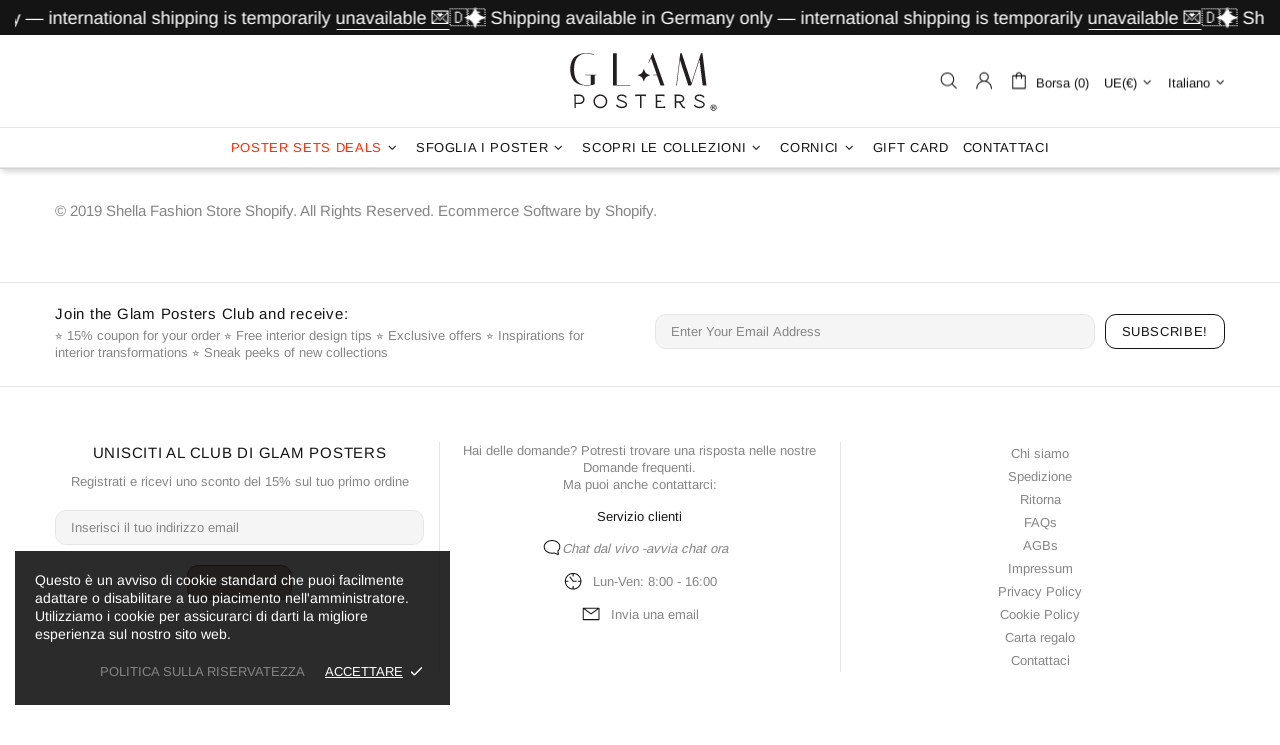

--- FILE ---
content_type: text/javascript
request_url: https://cdn.shopify.com/extensions/019b48b6-4518-732f-8b97-f1236367ee8c/send-as-gift-153/assets/gift-button.min.js
body_size: 12249
content:
function checkEmail(e){var t="[^\\x00-\\x20\\x22\\x28\\x29\\x2c\\x2e\\x3a-\\x3c\\x3e\\x40\\x5b-\\x5d\\x7f-\\xff]+",n="\\x5c[\\x00-\\x7f]",i="("+t+"|"+("\\x5b([^\\x0d\\x5b-\\x5d\\x80-\\xff]|"+n+")*\\x5d")+")",a="("+t+"|"+("\\x22([^\\x0d\\x22\\x5c\\x80-\\xff]|"+n+")*\\x22")+")";return new RegExp("^"+(a+"(\\x2e"+a+")*"+"\\x40"+(i+"(\\x2e"+i+")*"))+"$").test(e)}function getiziVariantId(){return window.location.search&&window.location.search.search("variant")>-1&&(window.nicegc_initial_variant_id=new URLSearchParams(window.location.search).get("variant")),window.nicegc_initial_variant_id}function appendElementAfter(e,t){t&&t.nextSibling?t.parentNode.insertBefore(e,t.nextSibling):t.parentNode.appendChild(e)}var defaultValues={send_gift_card_btn_text:"Send As A Gift",recipient_name_label_text:"Recipient Name",recipient_email_label_text:"Recipient Email",sender_name_label_text:"Sender Name",message_title_label_text:"Message",message_preview_text:"Write a message to your friend or loved one here :)",send_to_myself_label_text:"Send To Myself",error_message_text:"Missing a field or malformed email",continue_button_text:"Continue ",giftable_send_as_gift_btn_text:"Send As A Gift",giftable_recipient_name_label:"Recipient Name",giftable_recipient_email_label:"Recipient Email",giftable_sender_name_label:"Sender Name",giftable_recipient_message_label:"Message",giftable_recipient_message_placeholder:"Write a message to your friend or loved one here :)",giftable_error_message_text:"Missing a field or malformed email",giftable_add_to_cart_btn_text:"Continue ",giftable_email_h1_text:"You Received a Gift!",giftable_email_preview_message_text:"Happy Birthday! I bought you a gift",giftable_email_gift_card_code_text:"copy gift card code",giftable_go_to_product_page_text:"Go to product page!",giftable_disclaimer_text:"This is a preview of the web page that will be sent to the recipient. A gift card will be sent to redeem this gift."};function changeButtonTextNode(e,t,n=!1){const i=e.childNodes;for(let e=0;e<i.length;e++)i[e].nodeType===Node.TEXT_NODE&&i[e].nodeValue?.trim()?n?i[e].nodeValue="":(i[e].nodeValue=t,n=!0):n=changeButtonTextNode(i[e],t,n),n&&i[e].classList&&i[e].classList.contains("sr-only")&&"fuudillc.myshopify.com"===window.Shopify.shop&&i[e].classList.remove("sr-only");return n}function createSendAsGiftButtonFromAddToCartButton(e,t){const n=e.cloneNode(!0);return"INPUT"===n.nodeName.toString().toUpperCase()?n.value=t:changeButtonTextNode(n,t),n}function createPlainSendAsGiftButton(e){const t=document.createElement("button");return t.href="#",t.innerText=e,t.classList.add("btn","product-form__cart-submit"),t}function createSendAsGiftButton(e,t){const n=e?createSendAsGiftButtonFromAddToCartButton(e,t):createPlainSendAsGiftButton(t);return"hipkids-com-au.myshopify.com"===window.Shopify.shop&&(["is-disabled","is-quinary"].forEach((e=>n.classList.remove(e))),n.hasAttribute("disabled")&&n.removeAttribute("disabled")),n.classList.add("nicegc-gift-button"),n}function removeExistingSendAsGiftButton(){const e=document.querySelector('form[action^="/cart/add"] .nicegc-gift-button');e&&e.parentNode.removeChild(e)}function insertSendAsGiftButton(e){removeExistingSendAsGiftButton();const t="hipkids-com-au.myshopify.com"===window.Shopify.shop&&document.querySelector('div[class="c-product-details__add"] button[type="submit"]')||"service-72c1.myshopify.com"===window.Shopify.shop&&document.querySelector('button[class="product-form__add-button button button--secondary button--full"]')||document.querySelector('form[action^="/cart/add"] button[type="submit"]')||document.querySelector('form[action^="/cart/add"] input[type="submit"]')||document.querySelector('form[action^="/cart/add"] button[name="add"]')||document.querySelector('form[action^="/cart/add"] button')||"handicraft-prym.myshopify.com"===window.Shopify.shop&&document.querySelector('div[class="product-select__cta"] button[type="submit"]')||"vella-bioscience.myshopify.com"===window.Shopify.shop&&document.querySelector('div[class="grid grid-cols-[auto_1fr] gap-2 w-full"] button[type="submit"]'),n=createSendAsGiftButton(t,e);appendElementAfter(n,t),appendElementAfter(n,t)}function addBulkPurchaseButton(e,t){const n=e?.bulk_purchase_enabled;if(!n)return;const i=document.querySelector(".bulk-purchase-link");i&&i.remove();const a=document.querySelector(".nicegc-gift-button");if(!a)return;const o=document.createElement("a");o.href="#",o.className="bulk-purchase-link",o.style.cssText="\n        display: block;\n        margin-top: 8px;\n        color: #3b82f6;\n        text-decoration: underline;\n        font-size: 14px;\n        text-align: center;\n        cursor: pointer;\n        transition: color 0.2s ease;\n    ",o.innerHTML="Buy Gift Cards in Bulk",o.onmouseover=function(){this.style.color="#1d4ed8"},o.onmouseout=function(){this.style.color="#3b82f6"},o.onclick=e=>{e.preventDefault(),t&&(t.style.display="flex",document.body.style.overflow="hidden",document.documentElement.style.overflow="hidden")},a.parentNode.insertBefore(o,a.nextSibling)}function getShopConfigfromxhr(e,t){if("version_2"===t&&(defaultValues.send_to_myself_label_text="Print",defaultValues.delivery_method_label_text="Delivery Method",defaultValues.send_to_recipient_label_text="Email",defaultValues.delivery_method_label_text="Delivery Method",defaultValues.v2_gift_card_email_h1_text="You Received a Gift Card",defaultValues.v2_gift_card_go_shop_text="Go to Shop",defaultValues.delivery_method_label_text="Delivery Method",defaultValues.delivery_date_label_text="Delivery Date"),200===e.status){var n=e.response;if(n&&n.data)return{send_gift_card_btn_text:n.data.send_gift_card_btn_text||defaultValues.send_gift_card_btn_text,recipient_name_label_text:n.data.recipient_name_label_text||defaultValues.recipient_name_label_text,recipient_email_label_text:n.data.recipient_email_label_text||defaultValues.recipient_email_label_text,sender_name_label_text:n.data.sender_name_label_text||defaultValues.sender_name_label_text,message_title_label_text:n.data.message_title_label_text||defaultValues.message_title_label_text,message_preview_text:n.data.message_preview_text||defaultValues.message_preview_text,send_to_myself_label_text:n.data.send_to_myself_label_text||defaultValues.send_to_myself_label_text,delivery_method_label_text:n.data.delivery_method_label_text||defaultValues.delivery_method_label_text,send_to_recipient_label_text:n.data.send_to_recipient_label_text||defaultValues.send_to_recipient_label_text,error_message_text:n.data.error_message_text||defaultValues.error_message_text,continue_button_text:n.data.continue_button_text||defaultValues.continue_button_text,hide_logo:n.data.hide_logo||!1,product_img_url:n.data.product_img_url||null,giftable_send_as_gift_btn_text:n.data.giftable_send_as_gift_btn_text||defaultValues.giftable_send_as_gift_btn_text,giftable_recipient_name_label:n.data.giftable_recipient_name_label||defaultValues.giftable_recipient_name_label,giftable_recipient_email_label:n.data.giftable_recipient_email_label||defaultValues.giftable_recipient_email_label,giftable_sender_name_label:n.data.giftable_sender_name_label||defaultValues.giftable_sender_name_label,giftable_recipient_message_label:n.data.giftable_recipient_message_label||defaultValues.giftable_recipient_message_label,giftable_recipient_message_placeholder:n.data.giftable_recipient_message_placeholder||defaultValues.giftable_recipient_message_placeholder,giftable_error_message_text:n.data.giftable_error_message_text||defaultValues.giftable_error_message_text,giftable_add_to_cart_btn_text:n.data.giftable_add_to_cart_btn_text||defaultValues.giftable_add_to_cart_btn_text,giftable_email_h1_text:n.data.giftable_email_h1_text||defaultValues.giftable_email_h1_text,giftable_email_preview_message_text:n.data.giftable_email_preview_message_text||defaultValues.giftable_email_preview_message_text,giftable_email_gift_card_code_text:n.data.giftable_email_gift_card_code_text||defaultValues.giftable_email_gift_card_code_text,giftable_go_to_product_page_text:n.data.giftable_go_to_product_page_text||defaultValues.giftable_go_to_product_page_text,giftable_disclaimer_text:n.data.giftable_disclaimer_text||defaultValues.giftable_disclaimer_text,cross_sell_line_one:n.data.cross_sell_line_one||null,cross_sell_line_two:n.data.cross_sell_line_two||null,cross_sell_enabled:n.data.cross_sell_enabled||!1,promoted_gift_card_handle:n.data.promoted_gift_card_handle||null,v2_gift_card_email_h1_text:n.data.v2_gift_card_email_h1_text||defaultValues.v2_gift_card_email_h1_text,v2_gift_card_go_shop_text:n.data.v2_gift_card_go_shop_text||defaultValues.v2_gift_card_go_shop_text,delivery_date_label_text:n.data.delivery_date_label_text||defaultValues.delivery_date_label_text,bulk_purchase_enabled:n.data.bulk_purchase_enabled||!1}}return defaultValues}function getGiftCardButtonData(e){var t=window?.niceGcModalVersion,n={product:[{product_id:ShopifyAnalytics.meta.product.id,isGiftableProduct:window?.niceGcGiftableProduct,isiziGiftGiftCard:window?.niceGcIsGiftCard,iziGiftGiftCardModalVersion:t}]},i=new XMLHttpRequest;i.open("POST","/apps/easy-gift-cards/get_modal_info",!0),i.responseType="json",i.onload=function(){var n=getShopConfigfromxhr(i,t);e(n)},i.send(JSON.stringify(n))}const observeElementChanges=(e,t)=>{const n=new MutationObserver(t);n.observe(e,{childList:!0,subtree:!0,attributes:!0});return()=>n.disconnect()};function getMutationObserverSelector(){switch(window.Shopify.shop){case"handicraft-prym.myshopify.com":return'div[class="product-select__cta"]';case"hipkids-com-au.myshopify.com":return'div[class="c-product-details__add"]';case"service-72c1.myshopify.com":return'form[action^="/cart/add"] button[type="submit"]';default:return'form[action^="/cart/add"]'}}function observeButtonAndRecreateItOnChanges(e){const t=observeElementChanges(document.querySelector(getMutationObserverSelector()),(()=>{t(),e(),observeButtonAndRecreateItOnChanges(e)}))}function create_gift_card_modal_v2(e,t,n,i,a,o,c,r,l,s,d,u,p,m,g){var f=document.createElement("div");f.classList.add("nicegc-modal-2");var _="alpacasofmontana.myshopify.com"===window.Shopify.shop||"alpacasofmontana.com"===window.location.host?"h3":"h2";f.innerHTML=' <div class="nicegc-modal-outside-content-2"> <div class="nicegc-modal-header-2"> <'+_+' id="nicegc-modal-title-2" class="nicegc-modal-title-2"></'+_+'> <span class="nicegc-close-2">&times;</span> </div> <div class="nicegc-modal-content-2" style="align-items: center"> <div class="nicegc-left-side"> <form id="nicegc-infoForm"> <div class="nicegc-form-group-2 nicegc-ntfr">  <label for="nicegc-recipient_email" class="nicegc-label-2"></label> <input class="nicegc-form-input-2" type="text" id="nicegc-recipient_email" name="email"> </div>  <div class="nicegc-form-group-2">  <label for="nicegc-recipient_name" class="nicegc-label-2"></label> <div class="nicegc_name_input_group nicegc_flex-2">  <input type="text" class="nicegc-form-input nicegc_first_name_input" id="nicegc-recipient_first_name">  <input type="text" class="nicegc-form-input" id="nicegc-recipient_last_name">  </div>  </div>  <div class="nicegc-form-group-2">  <label for="nicegc-recipient_msg" class="nicegc-label-2"></label> <textarea class="nicegc-form-input-2" style="min-height: 125px;" id="nicegc-recipient_msg" name="message"></textarea> </div>  <div class="nicegc-form-group-2 nicegc-ntfr top-border">  <label for="nicegc-sender_name" class="nicegc-label-2"></label> <input class="nicegc-form-input-2" type="text" id="nicegc-sender_name" name="name"> </div>  <div class="nicegc-form-group-2" id="nicegc-validation-error">  <label for="" class="nicegc-error-label"></label>  </div>  <div class="nicegc-form-group-2 top-border"> <div id="nicegc-send-options_label" class="nicegc-label-2"> </div> <div class="nicegc-send-options"> <div class="nicegc-send-option nicegc-selected" id="nicegc_send_to_recipient">  <p></p> </div>  <div class="nicegc-send-option" id="nicegc_send_to_myself">  <p></p> </div>  </div> <div class="nicegc-delivery-date-div"> <div id="nicegc-delivery-date_label" class="nicegc-label-2"> <p>Delivery Date</p> </div> <input class="nicegc-form-input-2" id="scheduled_date"> </div></div> </form> </div> <div class="nicegc-right-side"> <div class="nicegc-wrapper" id="email_preview"> <div class="nicegc-email-preview-header"> <p id="nicegc-recipient-email-output">To: Email@gmail.com</p> </div> <div class="nicegc-inner-wrapper"> <div class="nicegc-email-preview-body"> <p style="margin-top: 12px;margin-bottom: 0px;color: #3f3f46;font-size: 16px;font-weight: normal">'+e+'</p> <h1 style="font-weight: bold;color: #18181b;font-size: 24px;margin-bottom: 12px;margin-top: 0; text-align: center;"></h1> <img style="margin-top: 0; margin-bottom: 24px" src="" alt="Gift card image" class="gift_card_image_download"> <p id="nicegc-recipient-name-output" class="nicegc-recipient-name-output" style="margin-top: 0px;margin-bottom: 24px;font-weight: bold; color: #3f3f46;">To: John</p> <p id="nicegc_message_output" class="nicegc-message-output" style="margin-top: 0px;margin-bottom: 24px;font-weight: bold; color: #3f3f46;"></p> <button id="nicegc-copyButton" class="nicegc-copyButton nicegc-ntfr">copy gift card code</button> <p style="font-size: 18px;margin-top: 0px;margin-bottom: 24px;font-weight: bold;color: #18181b;">ABCD-1234-ABCD-1234</p> <p class="nicegc-ntfr" id="nicegc_page_link" style="display: flex"></p>'+("hipkids-com-au.myshopify.com"!==window.Shopify.shop?'<img id="nicegc-branding-img" style="width: 150px;" src="https://izigift.nyc3.digitaloceanspaces.com/White%20Black%20Bold%20Minimalist%20Beauty%20Blogger%20Logo%20(4).png" alt="Made With iziGift">':"")+' </div> </div> </div> </div> </div> <div class="nicegc-modal-footer-2">  <a href="#" class="nicegc-continue-2" id="nicegc-continue-2"></a>  </div>  </div>';let b="ginas-spa-hair-studio-medi-spa.myshopify.com"===window.Shopify.shop?"Hey, I bought you a "+window.niceGcProductTitle+" from "+e+". Enjoy!":"cavabarber.myshopify.com"===window.Shopify.shop?"Pour toi, parce que tu le mérites (et ta barbe aussi) !":"Happy Birthday! I bought you a "+window.niceGcProductTitle+" from "+e+". Enjoy!";return f.querySelector("#nicegc_send_to_myself p").innerText=t,f.querySelector("#nicegc_send_to_recipient").innerText=p,f.querySelector("#nicegc-modal-title-2").innerText=m,f.querySelector("#nicegc-send-options_label").innerText=u,f.querySelector("#nicegc-delivery-date_label").innerText=g,f.querySelector('[for="nicegc-recipient_name"]').innerText=n,f.querySelector('[for="nicegc-recipient_email"]').innerText=i,f.querySelector('[for="nicegc-sender_name"]').innerText=a,f.querySelector('[for="nicegc-recipient_msg"]').innerText=o,f.querySelector("#nicegc-recipient_msg").placeholder=c,f.querySelector(".nicegc-error-label").innerHTML=r,f.querySelector(".gift_card_image_download").src=l.product_img_url,f.querySelector("#email_preview h1").innerText=s,f.querySelector("#nicegc_message_output").innerText=b,f.querySelector("#nicegc_page_link").innerHTML='<p target="_blank" rel="noopener" style="margin-top: 0;margin-bottom: 12px;text-align:center;text-decoration: none;background: #18181b;color: white;padding: 10px;border-radius: 4px;">'+d+"</p>","cavabarber.myshopify.com"===window.Shopify.shop&&(f.querySelector("#nicegc-recipient-email-output").innerText="Pour: Email@gmail.com",f.querySelector("#nicegc-recipient-name-output").innerText="Pour: John",f.querySelector("#nicegc-copyButton").innerText="Ton code cadeau:"),f}function create_giftable_products_modal(e,t,n,i,a,o,c,r,l,s,d,u){var p=document.createElement("div");return p.classList.add("nicegc-modal-2"),p.innerHTML=' <div class="nicegc-modal-outside-content-2"> <span class="nicegc-close-2">&times;</span> <div class="nicegc-modal-content-config"> <div class="nicegc-modal-content-2"> <div class="nicegc-left-side"> <form id="nicegc-infoForm"> <div class="nicegc-send-options"> <div class="nicegc-send-option" id="nicegc_send_to_myself">  <p></p> </div>  </div> <div class="nicegc-form-group-2 nicegc-ntfr">  <label for="nicegc-sender_name" class="nicegc-label-2"></label> <input class="nicegc-form-input-2" type="text" id="nicegc-sender_name" name="name"> </div>  <div class="nicegc-form-group-2">  <label for="nicegc-recipient_name" class="nicegc-label-2"></label> <div class="nicegc_name_input_group nicegc_flex-2">  <input type="text" class="nicegc-form-input nicegc_first_name_input" id="nicegc-recipient_first_name">  <input type="text" class="nicegc-form-input" id="nicegc-recipient_last_name">  </div>  </div> <div class="nicegc-form-group-2 nicegc-ntfr">  <label for="nicegc-recipient_email" class="nicegc-label-2"></label> <input class="nicegc-form-input-2" type="text" id="nicegc-recipient_email" name="email"> </div>  <div class="nicegc-form-group-2 nicegc-ntfr">  <label for="nicegc-recipient_msg" class="nicegc-label-2"></label> <textarea class="nicegc-form-input-2" id="nicegc-recipient_msg" name="message"></textarea> </div>  <div class="nicegc-form-group-2" id="nicegc-validation-error">  <label for="" class="nicegc-error-label"></label>  </div>  </form> </div> <div class="nicegc-right-side"> <p id="nicegc-recipient-email-output" style="color: black;">To: Email@gmail.com</p> <div class="nicegc-wrapper" id="email_preview"> <p style="margin-top: 12px;margin-bottom: 0px;color: #3f3f46;font-size: 16px;font-weight: normal">'+e+'</p> <h1 style="font-weight: bold;color: #18181b;font-size: 24px;margin-bottom: 12px;margin-top: 0;"></h1> <img style="margin-top: 0; margin-bottom: 24px" src="" alt="Gift card image" class="gift_card_image_download"> <p id="nicegc-recipient-name-output" class="nicegc-recipient-name-output" style="margin-top: 0px;margin-bottom: 24px;font-weight: bold; color: #3f3f46;">To: John</p> <p id="nicegc_message_output" class="nicegc-message-output" style="margin-top: 0px;margin-bottom: 24px;font-weight: bold; color: #3f3f46;"></p> <button class="nicegc-copyButton">copy gift card code</button> <p style="font-size: 18px;margin-top: 0px;margin-bottom: 24px;font-weight: bold;color: #18181b;">ABCD-1234-ABCD-1234</p> <a id="nicegc_page_link" style="display: flex"></a> <img id="nicegc-branding-img" style="width: 150px;" src="https://izigift.nyc3.digitaloceanspaces.com/White%20Black%20Bold%20Minimalist%20Beauty%20Blogger%20Logo%20(4).png" alt="Made With iziGift"> </div> <div class= nicegc_modal_disclaimer_text id="disclaimer_text">  <p></p> </div> </div> </div> </div> <div class="nicegc-modal-footer-2">  <a href="#" class="nicegc-continue-2" id="nicegc-continue-2"></a>  </div>  </div>',p.querySelector(".nicegc-send-option p").innerText=t,p.querySelector('[for="nicegc-recipient_name"]').innerText=n,p.querySelector('[for="nicegc-recipient_email"]').innerText=i,p.querySelector('[for="nicegc-sender_name"]').innerText=a,p.querySelector('[for="nicegc-recipient_msg"]').innerText=o,p.querySelector("#nicegc-recipient_msg").placeholder=c,p.querySelector(".nicegc-error-label").innerHTML=r,p.querySelector(".gift_card_image_download").src=l.product_img_url,p.querySelector("#email_preview h1").innerText=s,p.querySelector("#nicegc_message_output").innerText="Happy Birthday! I bought you a "+window.niceGcProductTitle+" from "+e+". Enjoy!",p.querySelector("#disclaimer_text p").innerText=d,p.querySelector("#nicegc_page_link").innerHTML='<a target="_blank" rel="noopener" style="margin-top: 0;margin-bottom: 12px;text-align:center;text-decoration: none;background: #18181b;color: white;padding: 10px;border-radius: 4px;" href="https://'+e+"/products/"+window.niceGcProductHandle+'">'+u+" "+window.niceGcProductTitle+" page!</a>",p.querySelector(".nicegc-send-options").style.display="none",p}function create_gift_card_modal_v1(e,t,n,i,a,o,c){var r=document.createElement("div");return r.classList.add("nicegc-modal"),r.innerHTML=' <div class="nicegc-modal-content">  <div class="nicegc-modal-header"> <span class="nicegc-close">&times;</span> <span class="nicegc-back">< Back</span>  </div>  <div class="nicegc-modal-body">  <form class="nicegc-mform">  <input type="checkbox" class="nicegc-checkbox" id="nicegc_send_to_myself">  <label for="nicegc_send_to_myself" class="nicegc-label"></label>  <div class="nicegc-form-group">  <label for="nicegc-recipient_name" class="nicegc-label"><span style="color: red;">*</span></label>  <div class="nicegc_name_input_group">  <input type="text" class="nicegc-form-input nicegc_first_name_input" id="nicegc-recipient_first_name">  <input type="text" class="nicegc-form-input" id="nicegc-recipient_last_name">  </div>  </div> <div class="nicegc-form-group nicegc-ntfr">  <label for="nicegc-recipient_email" class="nicegc-label"><span style="color: red;">*</span></label>  <input type="email" class="nicegc-form-input" id="nicegc-recipient_email">  </div>  <div class="nicegc-form-group nicegc-ntfr">  <label for="nicegc-sender_name" class="nicegc-label"><span style="color: red;">*</span></label>  <input type="text" autocomplete="name" class="nicegc-form-input" id="nicegc-sender_name">  </div>  <div class="nicegc-form-group nicegc-ntfr">  <label for="nicegc-recipient_msg" class="nicegc-label"><span style="color: red;">*</span></label>  <textarea class="nicegc-message-input" id="nicegc-recipient_msg" rows="3" class="tpl_header_txt"></textarea>  </div>  <div class="nicegc-form-group" id="nicegc-validation-error">  <label for="" class="nicegc-error-label"></label>  </div>  </form>  </div>  <div class="nicegc-modal-footer">  <a href="#" class="nicegc-continue" id="nicegc-continue"></a>  </div>  <div class="nicegc-branding"> <a target="_blank" rel="noopener noreferrer" href="https://apps.shopify.com/easy-gift-cards"> <img src="'+window.niceGcImageUrl+'" alt="iziGift Logo" loading="lazy" height= "100" width= "auto" id="nicegc-branding-img" class="nicegc-branding-img"> </a> </div> </div> ',r.querySelector('[for="nicegc_send_to_myself"]').innerText=e,r.querySelector('[for="nicegc-recipient_name"]').innerText=t,r.querySelector('[for="nicegc-recipient_email"]').innerText=n,r.querySelector('[for="nicegc-sender_name"]').innerText=i,r.querySelector('[for="nicegc-recipient_msg"]').innerText=a,r.querySelector("#nicegc-recipient_msg").placeholder=o,r.querySelector(".nicegc-error-label").innerHTML=c,r}function initGiftcardAsGift(){var e=window?.niceGcGiftableProduct,t=window?.niceGcIsGiftCard,n=window?.niceGCisProductPage,i=window?.niceGcModalVersion;n&&getGiftCardButtonData((function(n){const a=n.send_gift_card_btn_text||defaultValues.send_gift_card_btn_text;var o=n.send_to_myself_label_text,c=n.send_to_recipient_label_text,r=n.error_message_text,l=n.recipient_name_label_text,s=n.recipient_email_label_text,d=n.sender_name_label_text,u=n.message_title_label_text,p=n.message_preview_text,m=window.location.host,g=n.giftable_send_as_gift_btn_text,f=n.giftable_recipient_name_label,_=n.giftable_recipient_email_label,b=n.giftable_sender_name_label,y=n.giftable_recipient_message_label,h=n.giftable_recipient_message_placeholder,v=n.giftable_error_message_text,x=(n.giftable_add_to_cart_btn_text,n.giftable_email_h1_text),w=(n.giftable_email_preview_message_text,n.giftable_email_gift_card_code_text,n.giftable_go_to_product_page_text),k=n.giftable_disclaimer_text,S=n.cross_sell_enabled,C=n.v2_gift_card_email_h1_text,E=n.v2_gift_card_go_shop_text,q=n.delivery_method_label_text,T=n.delivery_date_label_text,B=null;if(t){if("version_2"===i){var L=create_gift_card_modal_v2(m,o,l,s,d,u,p,r,n,C,E,q,c,a,T);B=create_bulk_upload_modal(),document.body.appendChild(B);const U=document.getElementById("bulk-gift-card-image");U&&n?.product_img_url&&(U.src=n.product_img_url),initializeBulkModal(B)}else L=create_gift_card_modal_v1(o,l,s,d,u,p,r);document.body.appendChild(L)}else if(e){L=create_giftable_products_modal(m,g,f,_,b,y,h,v,n,x,k,w);document.body.appendChild(L)}else if(S){var I=n.cross_sell_line_one,V=n.cross_sell_line_two,M=n.promoted_gift_card_handle,G=document.createElement("div");G.classList.add("nicegc-gift-card-upsell"),G.innerHTML='<div class="giftProductCardUpSell-content"> <p id="giftProductCardUpSell-text-1" class="giftProductCardUpSell-text"></p> <a id="giftProductCardUpSell-text-2" href="" class="giftProductCardUpSell-text"></a></div>',G.querySelector("#giftProductCardUpSell-text-1").innerText=I,G.querySelector("#giftProductCardUpSell-text-2").innerText=V,G.querySelector("#giftProductCardUpSell-text-2").href="https://"+m+"/products/"+M,document.body.appendChild(G);const $=("hipkids-com-au.myshopify.com"===window.Shopify.shop&&document.querySelector('div[class="product-select__cta"] button[type="submit"]')||document.querySelector('form[action^="/cart/add"] button[type="submit"]')||document.querySelector('form[action^="/cart/add"] input[type="submit"]')||document.querySelector('form[action^="/cart/add"] button[name="add"]')||document.querySelector('form[action^="/cart/add"] button')).form;$&&$.appendChild(G)}if(e||t){if(e||"version_2"===i){function D(e,t){var n="";e&&(n+="cavabarber.myshopify.com"===window.Shopify.shop?"Pour: "+e:"To: "+e),t&&(n+=e?" "+t:"cavabarber.myshopify.com"===window.Shopify.shop?"Pour: "+t:"To: "+t),document.querySelector("#nicegc-recipient-name-output").textContent=n}document.getElementById("nicegc-recipient_msg").addEventListener("input",(function(e){document.querySelector(".nicegc-message-output").textContent='"'+e.target.value+'"'})),document.getElementById("nicegc-recipient_email").addEventListener("input",(function(e){var t=e.target.value;document.getElementById("nicegc-recipient-email-output").textContent="cavabarber.myshopify.com"===window.Shopify.shop?"Pour: "+t:"To: "+t})),document.getElementById("nicegc-recipient_first_name").addEventListener("input",(function(e){D(e.target.value,document.getElementById("nicegc-recipient_last_name").value)})),document.getElementById("nicegc-recipient_last_name").addEventListener("input",(function(e){D(document.getElementById("nicegc-recipient_first_name").value,e.target.value)}))}n.hide_logo&&(document.querySelector("#nicegc-branding-img").style.display="none");let J=L.querySelector("#nicegc_send_to_myself");if(e||"version_2"===i){let W=L.querySelector("#nicegc_send_to_recipient");function P(e,t){let n;e.classList.contains("nicegc-selected")||(e.classList.add("nicegc-selected"),t.classList.remove("nicegc-selected"),e===W?n="flex":(n="none",document.getElementById("nicegc-recipient_email").value="",document.getElementById("nicegc-sender_name").value=""),document.querySelectorAll(".nicegc-ntfr").forEach((function(e){e.style.display=n})))}J.addEventListener("click",(function(){P(J,W)})),W.addEventListener("click",(function(){P(W,J)}));var z=L.querySelector("#scheduled_date");L.querySelector("#nicegc_schedule_send_as_gift");function A(e,t){const n=new Date,i=e[0];i.toDateString()===n.toDateString()?t.altInput.value=t.formatDate(i,t.config.altFormat)+" (Today)":t.altInput.value=t.formatDate(i,t.config.altFormat)}const Z=flatpickr(z,{altInput:!0,altFormat:"F j, Y",dateFormat:"Y-m-d",defaultDate:"today",minDate:"today",onChange:function(e,t,n){A(e,n)}});A([new Date],Z)}else J.addEventListener("click",(function(){J.classList.contains("nicegc-selected")?(J.classList.remove("nicegc-selected"),document.querySelectorAll(".nicegc-ntfr").forEach((function(e){e.style.display="block"}))):(J.classList.add("nicegc-selected"),document.querySelectorAll(".nicegc-ntfr").forEach((function(e){e.style.display="none"})))}));var H=void 0,R=void 0,j=document.getElementsByClassName("nicegc-close-2")[0]??document.getElementsByClassName("nicegc-close")[0],O=document.getElementById("nicegc-continue-2")??document.getElementById("nicegc-continue"),N=document.querySelector("#nicegc-infoForm")??document.querySelector(".nicegc-mform");function F(){var e=n.continue_button_text;"4ab1f6.myshopify.com"===window.Shopify.shop?O.innerText=e:O.innerText=1===R?e:e+" ("+(R-(H-1))+"/"+R+")"}j.addEventListener("click",(function(){L.style.display="none",document.body.style.overflow="",document.documentElement.style.overflow="",N.reset()})),L.addEventListener("click",(function(n){if(n.target===L&&(L.style.display="none",document.body.style.overflow="",document.documentElement.style.overflow="",N.reset()),n.target===O){n.preventDefault();var a=document.querySelector("#nicegc-recipient_first_name"),o=document.querySelector("#nicegc-recipient_last_name"),c=document.querySelector("#nicegc-recipient_email"),r=document.querySelector("#nicegc-sender_name"),l=document.querySelector("#nicegc-recipient_msg"),s=document.querySelector("#nicegc_send_to_myself");let b=!0;const y=a.value.trim(),h=o.value.trim(),v=c.value.trim(),x=r.value.trim(),w=l.value.trim(),k=document.querySelector("#nicegc-validation-error");if("version_2"===i)var d=document.querySelector("#scheduled_date").value;if(0!==y.length&&0!==h.length||(b=!1),s.classList.contains("nicegc-selected")||0!==v.length&&0!==x.length&&!1!==checkEmail(v)||(b=!1),b){k.style.display="none";var u={"Recipient First Name":y,"Recipient Last Name":h};s.checked||(u["Recipient Email"]=v,u["Sender Name"]=x,u.Message=w,"version_2"===i&&(u["Scheduled Date"]=d));var p=window.Shopify.routes.root+"cart/add.js",m=getiziVariantId();if(t)var g={items:[{quantity:1,id:getiziVariantId(),properties:u}]};else if(e){var f=window.niceGcAssociations[m];g={items:[{quantity:1,id:parseInt(f),properties:u}]}}var _=new XMLHttpRequest;_.open("POST",p,!1),_.setRequestHeader("Content-Type","application/json;charset=UTF-8"),_.onload=function(){0===_.status||_.status>=200&&_.status<400?(console.log("everyting loaded correctly"),1===H?window.location.href=window.Shopify.routes.root+"checkout":(H--,N.reset(),F())):console.error("didn't load correctly")},_.send(JSON.stringify(g))}else k.style.display="block",setTimeout((function(){k.style.display="none"}),3e3)}}));const X=()=>{document.getElementsByClassName("nicegc-gift-button")[0].addEventListener("click",(function(n){n.preventDefault(),n.stopPropagation(),(e||"version_2"===i)&&(document.getElementById("email_preview").scrollTop=0);var a=document.querySelector('form[action^="/cart/add"] input[name="quantity"]')||document.querySelector('quantity-input[class="quantity"] input[name="quantity"]')||"hipkids-com-au.myshopify.com"===window.Shopify.shop&&document.querySelector('div[class="c-product-details__add"] input[class="o-quantity-selector__input-field o-input is-alternate"]');R=a?parseInt(a.value):1,H=R,F(),t&&"version_2"!==i?L.style.display="block":(e||"version_2"===i)&&(L.style.display="flex",document.body.style.overflow="hidden",document.documentElement.style.overflow="hidden")}))},Y=()=>{insertSendAsGiftButton(a),X(),addBulkPurchaseButton(n,B)};Y(),"espace-fleurs-paris.myshopify.com"!==window.location.host&&"handicraft-prym.myshopify.com"!==window.Shopify.shop&&"fuudillc.myshopify.com"!==window.Shopify.shop&&"caviar-care-2.myshopify.com"!==window.Shopify.shop&&"service-72c1.myshopify.com"!==window.Shopify.shop||observeButtonAndRecreateItOnChanges(Y)}}))}function getUrlParameter(e){return new URLSearchParams(window.location.search).get(e)}function updateCartAttributes(e,t){const n=window.Shopify.routes.root+"cart/update.js",i={attributes:{[e]:t}},a=new XMLHttpRequest;a.open("POST",n,!1),a.setRequestHeader("Content-Type","application/json"),a.send(JSON.stringify(i))}function checkCampaignEligibility(e,t){const n=window.Shopify.routes.root+"cart.js",i=new XMLHttpRequest;i.open("GET",n,!1);try{if(i.send(),200===i.status){const n=JSON.parse(i.responseText).attributes||{};return t?n[e]===t:"true"===n[e]}}catch(e){console.error("Error checking campaign eligibility:",e)}return!1}function shouldHideCashbackElement(e,t){if(e&&!e.classList.contains("hide")&&!t.active)return!0;if(!t.active||!t.campaign)return!0;const n=t.campaign;if("url_restricted"===n.campaign_type){const e=n.conditions.rules.find((e=>"url_restriction"===e.type)),t=e?e.url_param:"";return t===getUrlParameter("cashback")?(updateCartAttributes("url_cashback_campaign",t),!1):!checkCampaignEligibility("url_cashback_campaign",t)}return"on_submit"===n.campaign_type&&!checkCampaignEligibility("form_submission_cashback_campaign")}function getOfferInfo(e){const t=window.offerDetails||{};updateCashbackComponentVisibility(document.querySelector("#giftCardCashback-div"));const n=t?.configuration?.campaign||{};if(!(n&&n.conditions&&n.conditions.rules&&n.reward))return;const i=n.conditions.rules.find((e=>"min_cart"===e.type)),a=i?parseFloat(i.value):0,o=n.reward,c=t.reward_type||"fixed";offerInfo={min_cart_amount:a,cashback_amount:parseFloat(o.amount),reward_type:c,campaign_type:n.campaign_type},e(offerInfo)}const CartEvents={add:"SCE:add",update:"SCE:update",change:"SCE:change",clear:"SCE:clear",mutate:"SCE:mutate"},ShopifyCartURLs=["/cart/add","/cart/update","/cart/change","/cart/clear","/cart/add.js","/cart/update.js","/cart/change.js","/cart/clear.js"];function isShopifyCartURL(e){if("string"!=typeof e||!e)return!1;const t=e.split("?")[0].split("/").pop();return ShopifyCartURLs.includes(`/cart/${t}`)}function updateType(e){return!!e&&(e.includes("cart/add")?"add":e.includes("cart/update")?"update":e.includes("cart/change")?"change":!!e.includes("cart/clear")&&"clear")}function dispatchCartEvent(e,t){if("string"==typeof t)try{t=JSON.parse(t)}catch{}window.dispatchEvent(new CustomEvent(CartEvents.mutate,{detail:t}));switch(updateType(e)){case"add":window.dispatchEvent(new CustomEvent(CartEvents.add,{detail:t}));break;case"update":window.dispatchEvent(new CustomEvent(CartEvents.update,{detail:t}));break;case"change":window.dispatchEvent(new CustomEvent(CartEvents.change,{detail:t}));break;case"clear":window.dispatchEvent(new CustomEvent(CartEvents.clear,{detail:t}))}}function XHROverride(){if(!window.XMLHttpRequest)return;const e=window.XMLHttpRequest.prototype.open;window.XMLHttpRequest.prototype.open=function(){const t=arguments[1];return this.addEventListener("load",(function(){isShopifyCartURL(t)&&dispatchCartEvent(t,this.responseText)})),e.apply(this,arguments)}}function fetchOverride(){if(!window.fetch||"function"!=typeof window.fetch)return;const e=window.fetch;window.fetch=function(){const t=e.apply(this,arguments);return isShopifyCartURL(arguments[0])&&t.then((e=>{e.clone().json().then((t=>dispatchCartEvent(e.url,t)))})),t}}function shouldShowOfferHitVisualFeedback(e,t){const n=e.original_total_price/100,i=t.min_cart_amount,a=document.querySelector(".giftCardCashback-content");a&&(n>=i?(a.classList.add("success"),localStorage.setItem("izigift_cashback_success","true")):n<i&&(a.classList.remove("success"),localStorage.removeItem("izigift_cashback_success")))}function applyStoredCashbackState(){const e=document.querySelector(".giftCardCashback-content");e&&"true"===localStorage.getItem("izigift_cashback_success")&&e.classList.add("success")}function checkCart(e){var t=window.Shopify.routes.root+"cart.js",n=new XMLHttpRequest;n.open("GET",t,!1),n.onload=function(){0===n.status||n.status>=200&&n.status<400?shouldShowOfferHitVisualFeedback(JSON.parse(n.responseText),e):console.error("didn't load correctly")},n.send()}function initGiftCardCashback(){getOfferInfo((function(e){checkCart(e),window.addEventListener(CartEvents.mutate,(function(){checkCart(e)}))}))}function initFormSubmissionListeners(){const e=window.offerDetails?.configuration||{};if(!e.active||!e.campaign||"on_submit"!==e.campaign.campaign_type)return;let t=null;const n=e.campaign?.conditions?.rules||[];for(const e of n)if("form_submission"===e.type&&e.cashback_form_id){t=e.cashback_form_id;break}window.addEventListener("klaviyoForms",(function(e){if("submit"===e.detail.type){if(t){const n=e.detail.formVersionId;if(String(n)!==String(t))return void console.log(`Form submission ignored - submitted form version ID '${n}' (${typeof n}) does not match configured form ID '${t}' (${typeof t})`);console.log(`Form submission validated - form version ID '${n}' matches configured form ID '${t}'`)}updateCartAttributes("form_submission_cashback_campaign","true");const n=document.querySelector("#giftCardCashback-div");n&&updateCashbackComponentVisibility(n),console.log("Klaviyo form submitted - showing cashback banner for on_submit campaign")}}))}function domReady(e){document.addEventListener("DOMContentLoaded",e),"interactive"!==document.readyState&&"complete"!==document.readyState||(document.removeEventListener("DOMContentLoaded",e),e())}(window||window.Shopify)&&(fetchOverride(),XHROverride());class CashbackBannerComponent extends HTMLElement{constructor(){super(),this.attachShadow({mode:"open"}),this.offerDetails=window.offerDetails||{},this.configuration=this.offerDetails.configuration||{},this.render(),updateCashbackComponentVisibility(this)}render(){this.shadowRoot.innerHTML='\n            <style>\n                :host {\n                    display: block;\n                    margin: 0;\n                    padding: 0;\n                    box-sizing: border-box;\n                    width: 100%;\n                    font-family: -apple-system, BlinkMacSystemFont, \'Segoe UI\', Roboto, Oxygen, Ubuntu, Cantarell, \'Open Sans\', \'Helvetica Neue\', sans-serif;\n                }\n                .cashback-banner {\n                    display: flex;\n                    flex-direction: column;\n                    width: 100%;\n                    gap: 0.5em;\n                    padding: 14px;\n                    box-sizing: border-box;\n                    border-radius: 0;\n                }\n                .banner-message {\n                    display: flex;\n                    align-items: center;\n                    font-size: 14px;\n                    font-weight: 500;\n                    justify-content: center;\n                    width: 100%;\n                    padding-bottom: 4px;\n                }\n                .banner-message svg {\n                    margin-right: 10px;\n                    width: 1em;\n                    height: 1em;\n                }\n                .tiers-container {\n                    width: 100%;\n                    height: 40px;\n                    display: flex;\n                    flex-direction: column;\n                    justify-content: flex-start;\n                    align-items: flex-start;\n                    position: relative;\n                    box-sizing: border-box;\n                    padding: 0 13px 0 0;\n                }\n                .tiers {\n                    width: 100%;\n                    position: relative;\n                }\n                .progress-bar {\n                    width: 100%;\n                    height: 6px;\n                    position: absolute;\n                    top: 12px;\n                    left: 0;\n                    border-radius: 50px;\n                    content: \' \';\n                    margin: 0 auto;\n                    background-color: rgba(17, 158, 82, 0.25);\n                    display: block;\n                }\n                .progress-bar::after {\n                    content: \' \';\n                    display: block;\n                    position: absolute;\n                    height: 6px;\n                    top: 0;\n                    left: 0;\n                    width: var(--progress-percentage, 0%);\n                    background-color: rgba(17, 158, 82, 1);\n                    border-radius: 50px;\n                    transition: width 300ms linear;\n                }\n                .indicator {\n                    width: 26px;\n                    height: 26px;\n                    position: absolute;\n                    top: 3px;\n                    background-color: #cfecdc;\n                    border-radius: 50%;\n                    display: flex;\n                    justify-content: center;\n                    align-items: center;\n                    transform: translateX(-50%);\n                    z-index: 1;\n                }\n                .indicator svg {\n                    width: 14px;\n                    height: 14px;\n                    fill: #000000;\n                }\n                .indicator.active {\n                    background-color: #119e52;\n                }\n                .indicator.active svg {\n                    fill: #ffffff;\n                }\n                .progress-checkmark svg {\n                    width: 14px;\n                    height: 9px;\n                }\n            </style>\n            <div class="cashback-banner">\n                <div class="banner-message">\n                    <svg xmlns="http://www.w3.org/2000/svg" viewBox="0 0 24 24" fill="currentColor">\n                        <path d="M20 12V22H4V12" stroke="black" stroke-width="2" stroke-linecap="round" stroke-linejoin="round"/>\n                        <path d="M22 7H2V12H22V7Z" stroke="black" stroke-width="2" stroke-linecap="round" stroke-linejoin="round"/>\n                        <path d="M12 22V7" stroke="black" stroke-width="2" stroke-linecap="round" stroke-linejoin="round"/>\n                        <path d="M12 7H7.5C6.83696 7 6.20107 6.73661 5.73223 6.26777C5.26339 5.79893 5 5.16304 5 4.5C5 3.83696 5.26339 3.20107 5.73223 2.73223C6.20107 2.26339 6.83696 2 7.5 2C11 2 12 7 12 7Z" stroke="black" stroke-width="2" stroke-linecap="round" stroke-linejoin="round"/>\n                        <path d="M12 7H16.5C17.163 7 17.7989 6.73661 18.2678 6.26777C18.7366 5.79893 19 5.16304 19 4.5C19 3.83696 18.7366 3.20107 18.2678 2.73223C17.7989 2.26339 17.163 2 16.5 2C13 2 12 7 12 7Z" stroke="black" stroke-width="2" stroke-linecap="round" stroke-linejoin="round"/>\n                    </svg>\n                    <span>Only $50.00 away from your free gift</span>\n                </div>\n                <div class="tiers-container">\n                    <div class="tiers">\n                        <div class="progress-bar"></div>\n                        <div class="indicator" style="left: 100%;">\n                            <svg viewBox="0 0 12 14" xmlns="http://www.w3.org/2000/svg">\n                                <path d="m6.75 10.049c0.44835-0.25933 0.75-0.74409 0.75-1.2993 0-0.82843-0.67157-1.5-1.5-1.5s-1.5 0.67157-1.5 1.5c0 0.55521 0.30165 1.04 0.75 1.2993v0.4507c0 0.4142 0.33579 0.75 0.75 0.75s0.75-0.3358 0.75-0.75v-0.4507z"></path>\n                                <path d="m2.25 4.0945v-0.34451c0-2.0711 1.6789-3.75 3.75-3.75s3.75 1.6789 3.75 3.75v0.34451c1.2939 0.33304 2.25 1.5076 2.25 2.9055v4c0 1.6569-1.3431 3-3 3h-6c-1.6568 0-3-1.3431-3-3v-4c0-1.3979 0.95608-2.5724 2.25-2.9055zm1.5-0.34451c0-1.2426 1.0074-2.25 2.25-2.25s2.25 1.0074 2.25 2.25v0.25h-4.5v-0.25zm-2.25 3.25c0-0.82843 0.67157-1.5 1.5-1.5h6c0.82843 0 1.5 0.67157 1.5 1.5v4c0 0.8284-0.67157 1.5-1.5 1.5h-6c-0.82843 0-1.5-0.6716-1.5-1.5v-4z" clip-rule="evenodd" fill-rule="evenodd"></path>\n                            </svg>\n                        </div>\n                    </div>\n                </div>\n            </div>\n        '}connectedCallback(){window.addEventListener(CartEvents.mutate,this.handleCartUpdate.bind(this)),this.handleCartUpdate()}disconnectedCallback(){window.removeEventListener(CartEvents.mutate,this.handleCartUpdate.bind(this))}handleCartUpdate(){updateCashbackComponentVisibility(this),"none"!==this.style.display&&this.updateProgress()}updateProgress(){const e=window.Shopify.routes.root+"cart.js";let t,n,i,a;if(!this.configuration.active||!this.configuration.campaign)return;const o=this.configuration.campaign,c=o.conditions.rules.find((e=>"min_cart"===e.type));if(!c||!c.value)return void console.error("Missing min_cart rule or value");t=parseFloat(c.value);const r=o.reward;r&&r.amount?(n=parseFloat(r.amount),i=this.offerDetails.reward_type||r.type,i?(a="fixed"===i?`$${n.toFixed(2)} cashback`:"percentage"===i?`${n}% cashback`:"your free gift",fetch(e).then((e=>e.json())).then((e=>{const n=e.original_total_price/100,i=Math.min(100,n/t*100),o=Math.max(0,t-n).toFixed(2);this.shadowRoot.querySelector(".progress-bar").style.setProperty("--progress-percentage",`${i}%`);const c=this.shadowRoot.querySelector(".banner-message span");c.textContent=n>=t?`You've unlocked ${a}!`:`Only $${o} away from ${a}`;const r=this.shadowRoot.querySelector(".indicator");n>=t?r.classList.add("active"):r.classList.remove("active")})).catch((e=>{console.error("Error updating progress:",e)}))):console.error("Missing reward type")):console.error("Missing reward or reward amount")}}function updateCashbackComponentVisibility(e){const t=window.offerDetails?.configuration||{};e&&(shouldHideCashbackElement(e,t)?e.style.display="none":e.style.display="flex")}function create_bulk_upload_modal(){const e=document.createElement("div");return e.style.cssText="\n        position: fixed;\n        top: 0;\n        left: 0;\n        width: 100%;\n        height: 100%;\n        background: rgba(0, 0, 0, 0.5);\n        display: none;\n        align-items: center;\n        justify-content: center;\n        z-index: 10000;\n        font-family: -apple-system, BlinkMacSystemFont, 'Segoe UI', Roboto, sans-serif;\n    ",e.innerHTML='\n        <div style="\n            background: white;\n            border-radius: 12px;\n            box-shadow: 0 20px 25px -5px rgba(0, 0, 0, 0.1), 0 10px 10px -5px rgba(0, 0, 0, 0.04);\n            width: 90%;\n            max-width: 600px;\n            max-height: 90vh;\n            overflow-y: auto;\n            position: relative;\n        ">\n            \x3c!-- Close Button --\x3e\n            <button id="bulk-close-btn" style="\n                position: absolute;\n                top: 16px;\n                right: 16px;\n                background: none;\n                border: none;\n                font-size: 24px;\n                cursor: pointer;\n                color: #6b7280;\n                z-index: 10;\n                width: 32px;\n                height: 32px;\n                display: flex;\n                align-items: center;\n                justify-content: center;\n                border-radius: 6px;\n                transition: background-color 0.2s;\n            " onmouseover="this.style.backgroundColor=\'#f3f4f6\'" onmouseout="this.style.backgroundColor=\'transparent\'">\n                ×\n            </button>\n            \n            \x3c!-- Modal Content --\x3e\n            <div style="padding: 40px;">\n                <form id="bulk-infoForm">\n                    <div id="bulk-upload-view">\n                        \x3c!-- Gift Card Preview --\x3e\n                        <div style="text-align: center; margin-bottom: 30px;">\n                            <img id="bulk-gift-card-image" style="width: 100%; max-width: 300px; object-fit: cover; border-radius: 12px; box-shadow: 0 4px 12px rgba(0,0,0,0.1);" src="" alt="Gift card image">\n                        </div>\n                        \n                        \x3c!-- Title --\x3e\n                        <h2 style="text-align: center; font-size: 24px; font-weight: 700; color: #1f2937; margin: 0 0 20px 0; line-height: 1.2;">\n                            Upload a CSV file to send to multiple<br> recipients at once.\n                        </h2>\n                        \n                        \x3c!-- Template Download Link --\x3e\n                        <div style="text-align: left; margin-bottom: 20px;">\n                            <a href="#" id="download-template-btn" style="color: #3b82f6; text-decoration: underline; cursor: pointer; font-size: 14px;">\n                                Download a sample CSV template to see an example of the format required.\n                            </a>\n                        </div>\n                        \n                        \x3c!-- Drag and Drop Upload Area --\x3e\n                        <div id="bulk-upload-area" style="border: 2px dashed #d1d5db; border-radius: 8px; padding: 40px 20px; text-align: center; background: #fafafa; cursor: pointer; transition: all 0.2s ease; margin-bottom: 20px; position: relative;" \n                             onmouseover="this.style.borderColor=\'#3b82f6\'; this.style.backgroundColor=\'#f0f9ff\';" \n                             onmouseout="this.style.borderColor=\'#d1d5db\'; this.style.backgroundColor=\'#fafafa\';">\n                            <div style="color:rgb(30, 30, 30); font-weight: 500; font-size: 16px; margin-bottom: 4px;">Add file</div>\n                            <div style="color: #9ca3af; font-size: 14px;">or drop files to upload</div>\n                            <input type="file" id="bulk-csv-file" accept=".csv" style="position: absolute; top: 0; left: 0; width: 100%; height: 100%; opacity: 0; cursor: pointer;" aria-label="Upload CSV file">\n                        </div>\n                        \n                        \x3c!-- File Display --\x3e\n                        <div id="bulk-file-display" style="display: none; margin-top: 20px; padding: 16px; background: #f3f4f6; border-radius: 8px; border: 1px solid #d1d5db;">\n                            <div style="display: flex; align-items: center; justify-content: space-between; gap: 12px; flex-wrap: wrap;">\n                                <span id="bulk-file-name" style="font-weight: 500; color: #374151; flex: 1; min-width: 0; word-break: break-all;"></span>\n                                <button type="button" id="bulk-remove-file" style="background: #dc2626; color: white; border: none; border-radius: 6px; padding: 8px 16px; cursor: pointer; font-size: 14px; flex-shrink: 0;">\n                                    🗑️ Remove\n                                </button>\n                            </div>\n                        </div>\n                        \n                        \x3c!-- Disclaimer --\x3e\n                        <p style="color: #9ca3af; font-size: 12px; text-align: center; margin: 20px 0 0 0;">\n                            *You can only use gift card values that are available on the site.\n                        </p>\n                    </div>\n                    \n                    <div id="bulk-confirm-view" style="display:none;">\n                        <div style="margin-bottom: 20px;">\n                            <label style="display: block; font-weight: 600; color: #374151; margin-bottom: 8px;">Purchase Summary</label>\n                            <div id="bulk-summary" style="background: #f8fafc; padding: 16px; border-radius: 6px; border: 1px solid #e2e8f0; margin: 8px 0;"></div>\n                            <div id="bulk-warnings" style="margin: 8px 0;"></div>\n                        </div>\n                        <div style="margin-bottom: 20px; padding-top: 20px; border-top: 1px solid #e5e7eb;">\n                            <label for="bulk-sender-name" style="display: block; font-weight: 600; color: #374151; margin-bottom: 8px;">Your Name (Sender)</label>\n                            <input type="text" id="bulk-sender-name" placeholder="Enter your name" style="width: 100%; padding: 12px; border: 1px solid #d1d5db; border-radius: 6px; font-size: 16px; box-sizing: border-box;" aria-label="Your name as sender" required>\n                        </div>\n                    </div>\n                    \n                    <div id="bulk-validation-error" style="display: none; margin-top: 20px; padding: 12px; background: #fef2f2; border: 1px solid #fecaca; border-radius: 6px;">\n                        <div id="bulk-error-label" style="color: #dc2626; font-size: 14px;"></div>\n                    </div>\n                </form>\n            </div>\n            \n            \x3c!-- Footer --\x3e\n            <div class="nicegc-modal-footer-2">\n                <a href="#" id="bulk-continue-2" class="nicegc-continue-2">\n                    Continue\n                </a>\n            </div>\n        </div>\n    ',e}function parseCSV(e){const t=e.trim().split("\n"),n=t[0].split(",").map((e=>e.trim().toLowerCase())),i=[];for(let e=1;e<t.length;e++){if(!t[e].trim())continue;const a=t[e].split(",").map((e=>e.trim())),o={};n.forEach(((e,t)=>{o[e]=a[t]||""})),i.push(o)}return i}async function validateBulkPurchase(e){const t=await fetch("/apps/easy-gift-cards/bulk-purchase-validate",{method:"POST",headers:{"Content-Type":"application/json"},body:JSON.stringify({shop_domain:window.Shopify.shop,product_id:String(ShopifyAnalytics.meta.product.id),recipients:e})});return await t.json()}async function finalizeBulkPurchase(e,t){try{const n=await fetch("/apps/easy-gift-cards/bulk-purchase-finalize",{method:"POST",headers:{"Content-Type":"application/json"},body:JSON.stringify({purchase_token:e,sender_name:t})}),i=await n.json();if(!i.success)throw new Error(i.message||"Failed to finalize bulk purchase");{const t=i.cart_items.map((t=>({quantity:t.quantity,id:t.variant_id,properties:{_bulk_purchase_token:e,_bulk_purchase:"true","Bulk Purchase Details":t.bulk_summary}})));if(!(await fetch(window.Shopify.routes.root+"cart/add.js",{method:"POST",headers:{"Content-Type":"application/json"},body:JSON.stringify({items:t})})).ok)throw new Error("Failed to add items to cart");window.location.href=window.Shopify.routes.root+"cart"}}catch(e){throw console.error("Finalize error:",e),e}}function initializeBulkModal(e){const t=e.querySelector("#bulk-close-btn"),n=document.getElementById("bulk-csv-file"),i=document.getElementById("bulk-continue-2"),a=e.querySelector("#bulk-validation-error"),o=e.querySelector("#bulk-error-label");let c=null;const r=()=>{e.style.display="none",document.body.style.overflow="",document.documentElement.style.overflow=""};t.onclick=r,t.onkeydown=e=>{"Enter"!==e.key&&" "!==e.key||(e.preventDefault(),r())},e.addEventListener("click",(function(t){t.target===e&&r()})),e.addEventListener("keydown",(function(e){"Escape"===e.key&&r()})),document.getElementById("download-template-btn").onclick=e=>{e.preventDefault();const t=ShopifyAnalytics.meta.product.id,n=document.createElement("a");n.href=`/apps/easy-gift-cards/bulk-template/${t}`,n.download="gift-card-bulk-template.csv",document.body.appendChild(n),n.click(),document.body.removeChild(n)},document.getElementById("bulk-remove-file").onclick=e=>{e.preventDefault(),n.value="",document.getElementById("bulk-file-display").style.display="none",document.getElementById("bulk-upload-view").style.display="block",document.getElementById("bulk-confirm-view").style.display="none",a.textContent="",i.disabled=!0,i.textContent="Continue",c=null},n.onchange=async e=>{const t=e.target.files[0];if(!t)return;document.getElementById("bulk-file-name").textContent=t.name,document.getElementById("bulk-file-display").style.display="block";const n=parseCSV(await t.text());i.style.pointerEvents="none",i.textContent="Validating...",i.style.opacity="0.7",a.style.display="none",o.textContent="";const r=document.createElement("div");r.innerHTML="⏳",r.style.cssText="display: inline-block; margin-right: 8px; animation: spin 1s linear infinite;",i.insertBefore(r,i.firstChild);const l=await validateBulkPurchase(n),s=i.querySelector("div");if(s&&s.remove(),l.success){c=l.purchase_token,document.getElementById("bulk-upload-view").style.transition="opacity 0.3s ease",document.getElementById("bulk-upload-view").style.opacity="0",setTimeout((()=>{document.getElementById("bulk-upload-view").style.display="none",document.getElementById("bulk-confirm-view").style.display="block",document.getElementById("bulk-confirm-view").style.opacity="0",document.getElementById("bulk-confirm-view").style.transition="opacity 0.3s ease",setTimeout((()=>{document.getElementById("bulk-confirm-view").style.opacity="1"}),10)}),300);const e=Object.entries(l.amount_summary).map((([e,t])=>`${t}× $${e}`)).join(", ");document.getElementById("bulk-summary").innerHTML=`<div style="display: flex; justify-content: space-between; margin-bottom: 8px;"><strong>Total Recipients:</strong> <span style="color: #059669; font-weight: 600;">${l.total_recipients}</span></div>\n                 <div style="display: flex; justify-content: space-between;"><strong>Summary:</strong> <span style="color: #374151;">${e}</span></div>`,l.duplicate_warnings?.length>0&&(document.getElementById("bulk-warnings").innerHTML='<div style="background: #fef3c7; padding: 12px; border-radius: 6px; border: 1px solid #f59e0b; margin: 8px 0;">⚠️ '+l.duplicate_warnings.join("<br>")+"</div>"),i.textContent="Add to Cart",i.style.pointerEvents="auto"}else{let e=[];if(l.errors)for(const[t,n]of Object.entries(l.errors))Array.isArray(n)&&n.forEach((n=>{const i=t.match(/recipients\.(\d+)\./),a=i?parseInt(i[1])+2:"Unknown";e.push(`Row ${a}: ${n}`)}));l.validation_errors&&l.validation_errors.forEach((t=>{e.push(`Row ${t.row}: ${t.error}`)})),0===e.length&&e.push("Validation failed. Please check your CSV data."),o.innerHTML="<strong>Errors found:</strong><br>"+e.join("<br>"),a.style.display="block",i.style.pointerEvents="auto",i.style.opacity="1",i.textContent="Continue"}};const l=document.getElementById("bulk-upload-area");l.ondragover=function(e){e.preventDefault(),l.style.borderColor="#3b82f6",l.style.backgroundColor="#f0f9ff"},l.ondragleave=function(e){e.preventDefault(),l.style.borderColor="#d1d5db",l.style.backgroundColor="#fafafa"},l.ondrop=function(e){e.preventDefault(),l.style.borderColor="#d1d5db",l.style.backgroundColor="#fafafa";const t=e.dataTransfer.files;t.length>0&&(n.files=t,n.dispatchEvent(new Event("change")))},document.getElementById("bulk-sender-name").oninput=e=>{const t=e.target.value.trim();i.style.pointerEvents=t?"auto":"none",i.style.opacity=t?"1":"0.5"},i.onclick=async e=>{e.preventDefault();const t=document.getElementById("bulk-sender-name").value.trim();if(t&&c){i.style.pointerEvents="none",i.textContent="Processing...";try{await finalizeBulkPurchase(c,t)}catch(e){console.error("Bulk purchase error:",e),o.innerHTML="<strong>Error:</strong> "+e.message,a.style.display="block",i.style.pointerEvents="auto",i.textContent="Add to Cart"}}}}customElements.define("cashback-banner-component",CashbackBannerComponent),domReady((function(){initGiftcardAsGift(),initGiftCardCashback(),initFormSubmissionListeners(),applyStoredCashbackState()}));